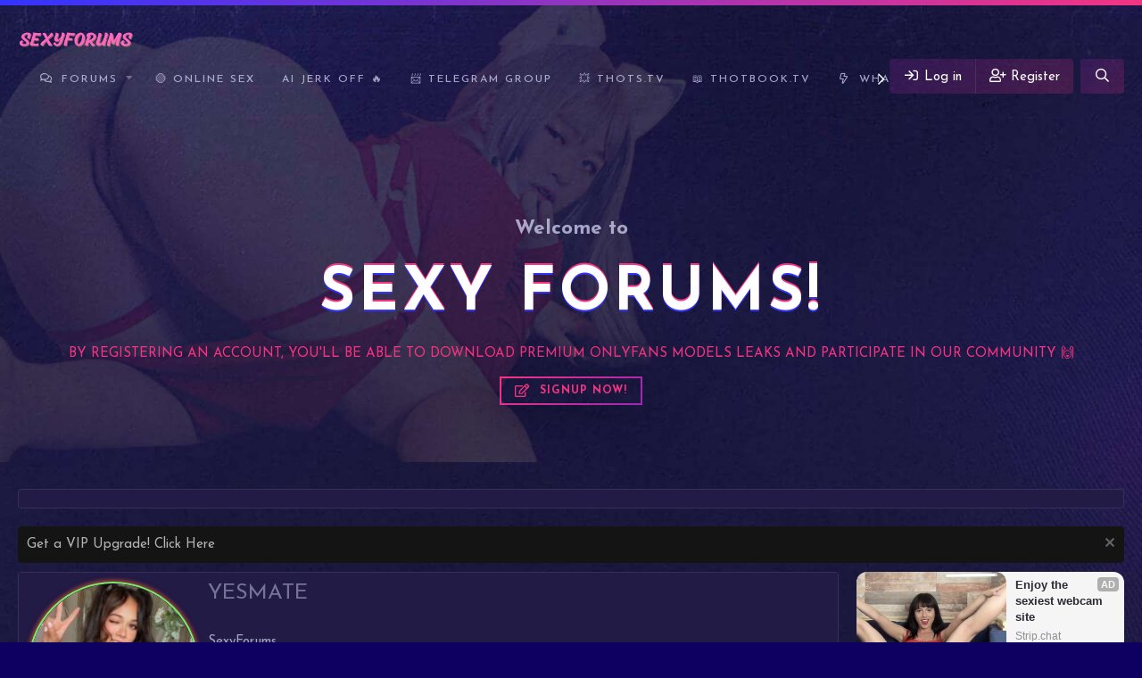

--- FILE ---
content_type: text/html; charset=utf-8
request_url: https://sexyforums.com/members/yesmate.359283/
body_size: 12046
content:
<!DOCTYPE html>
<html id="XF" lang="en-US" dir="LTR"
	data-app="public"
	data-template="member_view"
	data-container-key=""
	data-content-key=""
	data-logged-in="false"
	data-cookie-prefix="xf_"
	data-csrf="1768626460,c11ed59626af1de99f24c30527018e13"
	class="has-no-js template-member_view"
	>
<head>

	

	<meta charset="utf-8" />
	<meta http-equiv="X-UA-Compatible" content="IE=Edge" />
	<meta name="viewport" content="width=device-width, initial-scale=1, viewport-fit=cover">
<meta http-equiv="Content-Security-Policy" content="upgrade-insecure-requests">

	
	
	

	<title>Yesmate | Sexy Forums Onlyfans Leaks</title><link rel="preconnect" href="fonts.googleapis.com"><link rel="preconnect" href="fonts.gstatic.com"><link rel="preconnect" href="ajax.googleapis.com"><link rel="preconnect" href="creative.xlirdr.com"><link rel="preconnect" href="translate.google.com"><link rel="preconnect" href="cdn.tsyndicate.com">

	
	
	

	
	
	

	<link rel="manifest" href="/webmanifest.php">
	
		<meta name="theme-color" content="#9f27b5" />
	

	<meta name="apple-mobile-web-app-title" content="Sexy Forums">
	
		<link rel="apple-touch-icon" href="/data/assets/logo/thotsnetwork.png">
	
	
	
		<meta property="og:url" content="https://sexyforums.com/members/yesmate.359283/" />
	
		<link rel="canonical" href="https://sexyforums.com/members/yesmate.359283/" />
	
		
		<meta property="og:image" content="https://sexyforums.com/data/avatars/o/359/359283.jpg?1720267525" />
		<meta property="twitter:image" content="https://sexyforums.com/data/avatars/o/359/359283.jpg?1720267525" />
		<meta property="twitter:card" content="summary" />
	
	

	
		
	
	
	<meta property="og:site_name" content="Sexy Forums Onlyfans Leaks" />


	
	
		
	
	
	<meta property="og:type" content="website" />


	
	
		
	
	
	
		<meta property="og:title" content="Yesmate" />
		<meta property="twitter:title" content="Yesmate" />
	


	
	
	
	

	
	

	


	<link rel="preload" href="/styles/fonts/fa/fa-regular-400.woff2?_v=5.15.3" as="font" type="font/woff2" crossorigin="anonymous" />


	<link rel="preload" href="/styles/fonts/fa/fa-solid-900.woff2?_v=5.15.3" as="font" type="font/woff2" crossorigin="anonymous" />


<link rel="preload" href="/styles/fonts/fa/fa-brands-400.woff2?_v=5.15.3" as="font" type="font/woff2" crossorigin="anonymous" />

	
	<link rel="preload" as="style" href="/css.php?css=public%3Anormalize.css%2Cpublic%3Afa.css%2Cpublic%3Acore.less%2Cpublic%3Aapp.less&amp;s=2&amp;l=1&amp;d=1768290622&amp;k=034405c740f279c15adbbc41dfccb627ca90db04">
	
	<link rel="stylesheet" href="/css.php?css=public%3Anormalize.css%2Cpublic%3Afa.css%2Cpublic%3Acore.less%2Cpublic%3Aapp.less&amp;s=2&amp;l=1&amp;d=1768290622&amp;k=034405c740f279c15adbbc41dfccb627ca90db04" />
	
	
		<link rel="preconnect" href="https://fonts.gstatic.com">
		<link href="https://fonts.googleapis.com/css2?family=Josefin+Sans:wght@300;400;500;700&display=swap" rel="stylesheet">
	
	



	<link rel="stylesheet" href="/css.php?css=public%3Afs_t_google_translate.less%2Cpublic%3Amember.less%2Cpublic%3Anotices.less%2Cpublic%3Asiropu_ads_manager_ad.less%2Cpublic%3Aextra.less&amp;s=2&amp;l=1&amp;d=1768290622&amp;k=8782588d79351edf267c61a274485e4a5d8c921b" />

	
		
		<link rel="preload" as="script" href="/js/xf/preamble.min.js?_v=d2703d55">
		
		<script src="/js/xf/preamble.min.js?_v=d2703d55"></script>
	


	
		<link rel="icon" type="image/png" href="https://sexyforums.com/data/assets/logo/126.png" sizes="32x32" />
	
	
	
		<script async src="/jc/gtm.js?_v=d2703d55"></script>
	
	<script>
		window.dataLayer=window.dataLayer||[];function gtag(){dataLayer.push(arguments)}gtag("js",new Date);gtag('config','G-G3SXTHH1T3',{'style_id':2,'user_properties': {
		
		'pwa':navigator.standalone||window.matchMedia('(display-mode: standalone), (display-mode: minimal-ui)').matches?1:0,
		},});
!function(b,c){"object"==typeof console&&"function"==typeof console.error&&(console.error_old=console.error,console.error=function(){console.error_old.apply(this,arguments);b.gtag("event","exception",{error_type:"console",error_message:arguments[0],fatal:!1})});b.onerror=function(a,d,e){b.gtag("event","exception",{error_type:"javascript",error_message:a,error_location:d,error_line_number:e,fatal:!1})};b.onload=function(){c.querySelectorAll("img").forEach(a=>{a.complete&&0===a.naturalWidth&&b.gtag("event",
"exception",{error_type:"image",error_message:"not_loaded",error_location:a.src,fatal:!1})})}}(window,document);
	</script>


	

		
			
		

		
	




	

	

	

	
	
	

	


</head>
<body data-template="member_view">

	

		
			
		

		
	


	

		
			
		

		
	


<div class="p-pageWrapper" id="top">


	



<header class="p-header p-navSticky p-navSticky--primary " id="header" data-xf-init="sticky-header">

	<div class="p-header-inner">
		<div class="p-header-content">

			
				<div class="p-header-logo p-header-logo--image">
					<a href="https://sexyforums.com">
						<img src="/data/assets/logo/SexyForums1.png" srcset="" alt="Sexy Forums Onlyfans Leaks"
							width="130" height="40" />
					</a>
				</div>
			
			
			
			
			
				<nav class="p-nav">
					<div class="p-nav-inner">
						<button type="button" class="button--plain p-nav-menuTrigger button" data-xf-click="off-canvas" data-menu=".js-headerOffCanvasMenu" tabindex="0" aria-label="Menu"><span class="button-text">
							<i aria-hidden="true"></i>
						</span></button>

						
							<div class="p-nav-smallLogo">
								<a href="https://sexyforums.com">
									<img src="/data/assets/logo/SexyForums1.png" srcset="" alt="Sexy Forums Onlyfans Leaks"
										width="130" height="40" />
								</a>
							</div>
						

						<div class="p-nav-scroller hScroller" data-xf-init="h-scroller" data-auto-scroll=".p-navEl.is-selected">
							<div class="hScroller-scroll">
								<ul class="p-nav-list js-offCanvasNavSource">
								
									<li>


	<div class="p-navEl " data-has-children="true">
		

			
	
	<a href="/forums/"
		class="p-navEl-link p-navEl-link--splitMenu "
		
		
		data-nav-id="forums">Forums</a>


			<a data-xf-key="1"
				data-xf-click="menu"
				data-menu-pos-ref="< .p-navEl"
				class="p-navEl-splitTrigger"
				role="button"
				tabindex="0"
				aria-label="Toggle expanded"
				aria-expanded="false"
				aria-haspopup="true"></a>

		
		
			<div class="menu menu--structural" data-menu="menu" aria-hidden="true">
				<div class="menu-content">
					
						
	
	
	<a href="https://sexyforums.com/forums/onlyfans-mega-packs.3/"
		class="menu-linkRow u-indentDepth0 js-offCanvasCopy "
		
		
		data-nav-id="ofleaks">Onlyfans Mega Packs 📦</a>

	

					
						
	
	
	<a href="https://sexyforums.com/forums/vip-leaks-only.12/"
		class="menu-linkRow u-indentDepth0 js-offCanvasCopy "
		
		
		data-nav-id="vipleaks">VIP Leaks Only 💫</a>

	

					
						
	
	
	<a href="https://sexyforums.com/forums/vip-requests.15/"
		class="menu-linkRow u-indentDepth0 js-offCanvasCopy "
		
		
		data-nav-id="viprequests">VIP Requests 🪙</a>

	

					
						
	
	
	<a href="https://sexyforums.com/forums/onlyfans-rip-requests.16/"
		class="menu-linkRow u-indentDepth0 js-offCanvasCopy "
		
		
		data-nav-id="ofrequests">Onlyfans Rip Requests ✅</a>

	

					
						
	
	
	<a href="https://sexyforums.com/forums/teen-porn-videos.17/"
		class="menu-linkRow u-indentDepth0 js-offCanvasCopy "
		
		
		data-nav-id="teenporn">Teen Porn Videos 💁🏻‍♀️</a>

	

					
						
	
	
	<a href="https://sexyforums.com/forums/jav-porn.18/"
		class="menu-linkRow u-indentDepth0 js-offCanvasCopy "
		
		
		data-nav-id="javporn">Jav Porn 🍣</a>

	

					
						
	
	
	<a href="https://sexyforums.com/forums/general-porn.19/"
		class="menu-linkRow u-indentDepth0 js-offCanvasCopy "
		
		
		data-nav-id="generalporn">General Porn 🔞</a>

	

					
						
	
	
	<a href="https://sexyforums.com/forums/#simpcity-forum.21"
		class="menu-linkRow u-indentDepth0 js-offCanvasCopy "
		
		
		data-nav-id="simpcity">SimpCity 🐸</a>

	

					
						
	
	
	<a href="https://sexyforums.com/forums/announcements.10/"
		class="menu-linkRow u-indentDepth0 js-offCanvasCopy "
		
		
		data-nav-id="announcements">Info & Support 📢</a>

	

					
						
	
	
	<a href="/whats-new/posts/"
		class="menu-linkRow u-indentDepth0 js-offCanvasCopy "
		
		
		data-nav-id="newPosts">New posts</a>

	

					
						
	
	
	<a href="/search/?type=post"
		class="menu-linkRow u-indentDepth0 js-offCanvasCopy "
		
		
		data-nav-id="searchForums">Search forums</a>

	

					
				</div>
			</div>
		
	</div>

																</li>
								
									<li>


	<div class="p-navEl " >
		

			
	
	<a href="https://go.rmhfrtnd.com/?userId=6344627ddbab4d0e40e14eaa01ee0be1d274010c6f43afcd6392cb697de1d4c7"
		class="p-navEl-link "
		 target="_blank" rel="nofollow"
		data-xf-key="2"
		data-nav-id="onlinesex">🟢 Online Sex</a>


			

		
		
	</div>

																</li>
								
									<li>


	<div class="p-navEl " >
		

			
	
	<a href="//tsyndicate.com/api/v1/direct/77bdfce59dbe451493c5afe3cfb94b37?"
		class="p-navEl-link "
		 target="_blank" rel="nofollow"
		data-xf-key="3"
		data-nav-id="FIG">Ai Jerk Off 🔥</a>


			

		
		
	</div>

																</li>
								
									<li>


	<div class="p-navEl " >
		

			
	
	<a href="https://t.me/+dtWa5YDjZ3MwYWRh"
		class="p-navEl-link "
		 rel="nofollow"
		data-xf-key="4"
		data-nav-id="tgroup">📨 Telegram Group</a>


			

		
		
	</div>

																</li>
								
									<li>


	<div class="p-navEl " >
		

			
	
	<a href="https://thots.tv"
		class="p-navEl-link "
		
		data-xf-key="5"
		data-nav-id="thotstv">💥 Thots.TV</a>


			

		
		
	</div>

																</li>
								
									<li>


	<div class="p-navEl " >
		

			
	
	<a href="https://thotbook.tv"
		class="p-navEl-link "
		
		data-xf-key="6"
		data-nav-id="TB">📖 ThotBook.tv</a>


			

		
		
	</div>

																</li>
								
									<li>


	<div class="p-navEl " data-has-children="true">
		

			
	
	<a href="/whats-new/"
		class="p-navEl-link p-navEl-link--splitMenu "
		
		
		data-nav-id="whatsNew">What's new</a>


			<a data-xf-key="7"
				data-xf-click="menu"
				data-menu-pos-ref="< .p-navEl"
				class="p-navEl-splitTrigger"
				role="button"
				tabindex="0"
				aria-label="Toggle expanded"
				aria-expanded="false"
				aria-haspopup="true"></a>

		
		
			<div class="menu menu--structural" data-menu="menu" aria-hidden="true">
				<div class="menu-content">
					
						
	
	
	<a href="/whats-new/posts/"
		class="menu-linkRow u-indentDepth0 js-offCanvasCopy "
		 rel="nofollow"
		
		data-nav-id="whatsNewPosts">New posts</a>

	

					
						
	
	
	<a href="/whats-new/profile-posts/"
		class="menu-linkRow u-indentDepth0 js-offCanvasCopy "
		 rel="nofollow"
		
		data-nav-id="whatsNewProfilePosts">New profile posts</a>

	

					
						
	
	
	<a href="/whats-new/latest-activity"
		class="menu-linkRow u-indentDepth0 js-offCanvasCopy "
		 rel="nofollow"
		
		data-nav-id="latestActivity">Latest activity</a>

	

					
				</div>
			</div>
		
	</div>

																</li>
								
								</ul>
							</div>
						</div>

						<div class="p-nav-opposite">
							<div class="p-navgroup p-account p-navgroup--guest">
								
									
										<a href="/login/" class="p-navgroup-link p-navgroup-link--iconic p-navgroup-link--logIn"
											data-xf-click="overlay" data-follow-redirects="on">
											<i aria-hidden="true"></i>
											<span class="p-navgroup-linkText">Log in</span>
										</a>
									
									<div class="menu menu--structural menu--medium" data-menu="menu" aria-hidden="true" data-href="/login/"></div>
									
										<a href="/register/" class="p-navgroup-link p-navgroup-link--iconic p-navgroup-link--register"
											data-xf-click="overlay" data-follow-redirects="on">
											<i aria-hidden="true"></i>
											<span class="p-navgroup-linkText">Register</span>
										</a>
									
								
							</div>

							<div class="p-navgroup p-discovery">
								<a href="/whats-new/"
									class="p-navgroup-link p-navgroup-link--iconic p-navgroup-link--whatsnew"
								    aria-label="What&#039;s new"
									title="What&#039;s new">
									<i aria-hidden="true"></i>
									<span class="p-navgroup-linkText">What's new</span>
								</a>

								
									<a href="/search/"
										class="p-navgroup-link p-navgroup-link--iconic p-navgroup-link--search"
										data-xf-click="menu"
										data-xf-key="/"
										aria-label="Search"
										aria-expanded="false"
										aria-haspopup="true"
										title="Search">
										<i aria-hidden="true"></i>
										<span class="p-navgroup-linkText">Search</span>
									</a>
									<div class="menu menu--structural menu--wide" data-menu="menu" aria-hidden="true">
										<form action="/search/search" method="post"
											class="menu-content"
											data-xf-init="quick-search">

											<h3 class="menu-header">Search</h3>
											
											<div class="menu-row">
												
													<input type="text" class="input" name="keywords" placeholder="Search…" aria-label="Search" data-menu-autofocus="true" />
												
											</div>

											
											<div class="menu-row">
												<label class="iconic"><input type="checkbox"  name="c[title_only]" value="1" /><i aria-hidden="true"></i><span class="iconic-label">Search titles only

															
																<span tabindex="0" role="button"
																	data-xf-init="tooltip" data-trigger="hover focus click" title="Tags will also be searched">

																	<i class="fa--xf far fa-question-circle u-muted u-smaller" aria-hidden="true"></i>
																</span></span></label>

											</div>
											
											<div class="menu-row">
												<div class="inputGroup">
													<span class="inputGroup-text" id="ctrl_search_menu_by_member">By:</span>
													<input type="text" class="input" name="c[users]" data-xf-init="auto-complete" placeholder="Member" aria-labelledby="ctrl_search_menu_by_member" />
												</div>
											</div>
											

	
	

<div class="menu-footer">
												<span class="menu-footer-controls">
													<button type="submit" class="button--primary button button--icon button--icon--search"><span class="button-text">Search</span></button>
													<a href="/search/" class="button"><span class="button-text">Advanced search…</span></a>
												</span>
											</div>

											<input type="hidden" name="_xfToken" value="1768626460,c11ed59626af1de99f24c30527018e13" />
										</form>
									</div>
								
							</div>
						</div>
					</div>
				</nav>
			
			
			

			
	

		
			
		

		
	


		</div>
	</div>
</header>


	
	
	
		
			<div class="p-sectionLinks">
				<div class="p-sectionLinks-inner hScroller" data-xf-init="h-scroller">
					<div class="hScroller-scroll">
						<ul class="p-sectionLinks-list">
						
							<li>
								
	<div class="p-navEl " >
		

			
	
	<a href="/whats-new/latest-activity"
		class="p-navEl-link "
		
		data-xf-key="alt+1"
		data-nav-id="defaultLatestActivity">Latest activity</a>


			

		
		
	</div>

							</li>
						
							<li>
								
	<div class="p-navEl " >
		

			
	
	<a href="/register/"
		class="p-navEl-link "
		
		data-xf-key="alt+2"
		data-nav-id="defaultRegister">Register</a>


			

		
		
	</div>

							</li>
						
						</ul>
					</div>
				</div>
			</div>
		
	
	



<div class="offCanvasMenu offCanvasMenu--nav js-headerOffCanvasMenu" data-menu="menu" aria-hidden="true" data-ocm-builder="navigation">
	<div class="offCanvasMenu-backdrop" data-menu-close="true"></div>
	<div class="offCanvasMenu-content">
		<div class="offCanvasMenu-header">
			Menu
			<a class="offCanvasMenu-closer" data-menu-close="true" role="button" tabindex="0" aria-label="Close"></a>
		</div>
		
			<div class="p-offCanvasRegisterLink">
				<div class="offCanvasMenu-linkHolder">
					<a href="/login/" class="offCanvasMenu-link" data-xf-click="overlay" data-menu-close="true">
						Log in
					</a>
				</div>
				<hr class="offCanvasMenu-separator" />
				
					<div class="offCanvasMenu-linkHolder">
						<a href="/register/" class="offCanvasMenu-link" data-xf-click="overlay" data-menu-close="true">
							Register
						</a>
					</div>
					<hr class="offCanvasMenu-separator" />
				
			</div>
		
		<div class="js-offCanvasNavTarget"></div>
		<div class="offCanvasMenu-installBanner js-installPromptContainer" style="display: none;" data-xf-init="install-prompt">
			<div class="offCanvasMenu-installBanner-header">Install the app</div>
			<button type="button" class="js-installPromptButton button"><span class="button-text">Install</span></button>
		</div>
	</div>
</div>
	

	
		<div class="p-guest--message">
			<div class="p-guest--message--inner">
				<h2>Welcome to</h2><h1>Sexy Forums!</h1>
<p>By registering an account, you'll be able to download premium onlyfans models leaks and participate in our community 🙌</p>
<a href="https://sexyforums.com/register/" class="button--cta button button--icon button--icon--write"><span class="button-text">
SignUp Now!
</span></a>
			</div>
		</div>
		


<div class="p-body">
	<div class="p-body-inner">
		

		
		
	

		
			
		

		
	


		
		<div class="p-breadcrumbs--container">
			
	

			
		</div>
		
		
	

		
			
		

		
	



		
	
			
	
		
		
		

		<ul class="notices notices--block  js-notices"
			data-xf-init="notices"
			data-type="block"
			data-scroll-interval="6">

			
				
	<li class="notice js-notice notice--dark"
		data-notice-id="1"
		data-delay-duration="0"
		data-display-duration="0"
		data-auto-dismiss=""
		data-visibility="">

		
		<div class="notice-content">
			
				<a href="/account/dismiss-notice?notice_id=1" class="notice-dismiss js-noticeDismiss" data-xf-init="tooltip" title="Dismiss notice"></a>
			
			<a href="https://sexyforums.com/threads/vip-membership-info.85/">Get a VIP Upgrade! Click Here</a>
		</div>
	</li>

			
		</ul>
	

		

		

		


	<noscript class="js-jsWarning"><div class="blockMessage blockMessage--important blockMessage--iconic u-noJsOnly">JavaScript is disabled. For a better experience, please enable JavaScript in your browser before proceeding.</div></noscript>

		
	<div class="blockMessage blockMessage--important blockMessage--iconic js-browserWarning" style="display: none">You are using an out of date browser. It  may not display this or other websites correctly.<br />You should upgrade or use an <a href="https://www.google.com/chrome/" target="_blank" rel="noopener">alternative browser</a>.</div>


		

		<div class="p-body-main p-body-main--withSidebar ">
			

			<div class="p-body-content is-active">
				
	

		
			
		

		
	


				<div class="p-body-pageContent">
	








	
	
	
	
	
		
	
	
	


	
	
		
	
	
	


	
	
		
	
	
	


	







<div class="block">
	<div class="block-container">
		<div class="block-body">
			<div class="memberHeader ">
				
			<div class="memberProfileBanner memberHeader-main memberProfileBanner-u359283-l" data-toggle-class="memberHeader--withBanner"  >
					<div class="memberHeader-mainContent">
						<span class="memberHeader-avatar">
							<span class="avatarWrapper">
								<a href="/data/avatars/o/359/359283.jpg?1720267525" class="avatar  xentr-avatar-frame--style2 avatar--l" data-user-id="359283">
			<img src="/data/avatars/l/359/359283.jpg?1720267525"  alt="Yesmate" class="avatar-u359283-l" width="192" height="192" loading="lazy" /> 
		</a>
								
							</span>
						</span>
						<div class="memberHeader-content memberHeader-content--info">
						

						<h1 class="memberHeader-name">
							<span class="memberHeader-nameWrapper">
								<span class="username " dir="auto" data-user-id="359283">Yesmate</span>
							</span>
		

							
						</h1>

						
							<div class="memberHeader-banners">
								<em class="userBanner "><span class="userBanner-before"></span><strong></strong><span class="userBanner-after"></span></em>
							</div>
						

						<div class="memberHeader-blurbContainer">
							<div class="memberHeader-blurb" dir="auto" ><span class="userTitle" dir="auto">SexyForums</span></div>

							<div class="memberHeader-blurb">
								<dl class="pairs pairs--inline">
									<dt>Joined</dt>
									<dd><time  class="u-dt" dir="auto" datetime="2024-07-06T08:05:26-0400" data-time="1720267526" data-date-string="Jul 6, 2024" data-time-string="8:05 AM" title="Jul 6, 2024 at 8:05 AM">Jul 6, 2024</time></dd>
								</dl>
							</div>

							
								<div class="memberHeader-blurb">
									<dl class="pairs pairs--inline">
										<dt>Last seen</dt>
										<dd dir="auto">
											<time  class="u-dt" dir="auto" datetime="2024-07-10T11:02:08-0400" data-time="1720623728" data-date-string="Jul 10, 2024" data-time-string="11:02 AM" title="Jul 10, 2024 at 11:02 AM">Jul 10, 2024</time>
										</dd>
									</dl>
								</div>
							

    

						</div>
					</div>
					</div>
				</div>
		

				<div class="memberHeader-content">
					<div class="memberHeader-stats">
						<div class="pairJustifier">
							
	
	
	<dl class="pairs pairs--rows pairs--rows--centered fauxBlockLink">
		<dt>Messages</dt>
		<dd>
			<a href="/search/member?user_id=359283" class="fauxBlockLink-linkRow u-concealed">
				1
			</a>
		</dd>
	</dl>
	
	
	
	<dl class="pairs pairs--rows pairs--rows--centered">
		<dt>Reaction score</dt>
		<dd>
			1
		</dd>
	</dl>
	
	
		<dl class="pairs pairs--rows pairs--rows--centered fauxBlockLink">
			<dt title="Trophy points">Points</dt>
			<dd>
				<a href="/members/yesmate.359283/trophies" data-xf-click="overlay" class="fauxBlockLink-linkRow u-concealed">
					3
				</a>
			</dd>
		</dl>
	
	




    
        <dl class="pairs pairs--rows pairs--rows--centered fauxBlockLink">
            <dt>Awards</dt>
            <dd>
                
                    <a href="/award-system/user/awards?user=359283" data-xf-click="overlay"
                       class="fauxBlockLink-linkRow u-concealed">
                        1
                    </a>
                
            </dd>
        </dl>
    

	

						</div>
					</div>

					
						<hr class="memberHeader-separator" />

						<div class="memberHeader-buttons">
							
								
	
	

	

	
		<div class="buttonGroup">
		
			
			
			
				<div class="buttonGroup-buttonWrapper">
					<button type="button" class="button--link menuTrigger button" data-xf-click="menu" aria-expanded="false" aria-haspopup="true"><span class="button-text">Find</span></button>
					<div class="menu" data-menu="menu" aria-hidden="true">
						<div class="menu-content">
							<h4 class="menu-header">Find content</h4>
							
							<a href="/search/member?user_id=359283" rel="nofollow" class="menu-linkRow">Find all content by Yesmate</a>
							<a href="/search/member?user_id=359283&amp;content=thread" rel="nofollow" class="menu-linkRow">Find all threads by Yesmate</a>
							
						</div>
					</div>
				</div>
			
			

		
		</div>
		
	
	

							
						</div>
					
				</div>

			</div>
		</div>
		<h2 class="block-tabHeader block-tabHeader--memberTabs tabs hScroller"
			data-xf-init="tabs h-scroller"
			data-panes=".js-memberTabPanes"
			data-state="replace"
			role="tablist">
			<span class="hScroller-scroll">
				
				
					<a href="/members/yesmate.359283/"
						class="tabs-tab is-active"
						role="tab"
						aria-controls="profile-posts">Profile posts</a>
				

				
					
						<a href="/members/yesmate.359283/latest-activity"
							rel="nofollow"
							class="tabs-tab"
							id="latest-activity"
							role="tab">Latest activity</a>
					
				

				<a href="/members/yesmate.359283/recent-content"
					rel="nofollow"
					class="tabs-tab"
					id="recent-content"
					role="tab">Postings</a>

				

    <a href="/award-system/user/awards?user=359283"
       class="tabs-tab"
       id="profile-awards"
       role="tab">Awards</a>




				<a href="/members/yesmate.359283/about"
					class="tabs-tab"
					id="about"
					role="tab">About</a>

				
				
			</span>
		</h2>
	</div>
</div>



	

		
			
		

		
	



<ul class="tabPanes js-memberTabPanes">
	
	
		<li class="is-active" role="tabpanel" id="profile-posts">
			

			
	


			<div class="block block--messages"
				data-xf-init="lightbox inline-mod"
				data-type="profile_post"
				data-href="/inline-mod/">

				<div class="block-container">
					<div class="block-body js-replyNewMessageContainer">
						

						
							<div class="block-row js-replyNoMessages">There are no messages on Yesmate's profile yet.</div>
						
					</div>
				</div>

				<div class="block-outer block-outer--after">
					
					<div class="block-outer-opposite">
						
						
					</div>
				</div>
			</div>
		</li>
	

	
		
			<li data-href="/members/yesmate.359283/latest-activity" role="tabpanel" aria-labelledby="latest-activity">
				<div class="blockMessage">Loading…</div>
			</li>
		
	

	<li data-href="/members/yesmate.359283/recent-content" role="tabpanel" aria-labelledby="recent-content">
		<div class="blockMessage">Loading…</div>
	</li>

	

    <li data-href="/award-system/user/awards?user=359283" role="tabpanel" aria-labelledby="profile-awards">
        <div class="blockMessage">Loading…</div>
    </li>




	<li data-href="/members/yesmate.359283/about" role="tabpanel" aria-labelledby="about">
		<div class="blockMessage">Loading…</div>
	</li>

	
	
</ul>

</div>
				 <div class="samCodeUnit samAlignCenter" data-position="container_content_below"> <div class="samItem"> <script src="//cdn.tsyndicate.com/sdk/v1/ms.js"
 data-ts-spot="b9ecec1c78e54a4b8682a08b663584de"
 data-ts-template-id="12"
 async defer></script> </div> </div> 

			</div>

			
				<div class="p-body-sidebar is-active">
					 <div class="samCodeUnit samAlignCenter" data-position="container_sidebar_above"> <div class="samItem"> <script src="//cdn.tsyndicate.com/sdk/v1/ms.js"
 data-ts-spot="51b8f012ff7a4541b135b969aebba485"
 data-ts-template-id="10"
 async defer></script> </div> </div> 

					
						<div class="block">
		


<script type="text/javascript">
	
	let includeLanguages = ["ar","zh-CN","cs","da","en","fr","it","ja","ko","fa","pl","pt","ru","es","vi"];
	
	let alternativeFlags = [];
	
	let fs_lang_positions = "xf_widget".split('_');
	
	let	widget_look ="dropdown_with_flags";	
	if(widget_look == 'globe')
		flags_location = "/styles/FS/Translator/flags/svg/";
	else
		flags_location = "/styles/FS/Translator/flags/";
	
	
	
	let h_position = "xf_widget" == 'xf_widget' ? 'inline' : fs_lang_positions[1];
	let v_position = fs_lang_positions[0];
	
	var fs_gtranslateSettings = {
	
		
       	default_language: "en",
      	switcher_horizontal_position: h_position ,
		switcher_vertical_position: v_position,
        horizontal_position: h_position,
		vertical_position: v_position,
        float_switcher_open_direction: "top",
        switcher_open_direction: "top",
		detect_browser_language: 1,
		flags_location : flags_location,
      	native_language_names: 0,
        select_language_label: 'Select Language',
        flag_style:  "2d",
       	languages: includeLanguages,
       	dropdown_languages: includeLanguages,
   	  	alt_flags: alternativeFlags,
		
    };
	
</script>


<div id="google_translate_element2"></div>
<div class="fs_translate_wrapper"></div>



	


<script type="text/javascript">
	function googleTranslateElementInit() {
		new google.translate.TranslateElement({pageLanguage: 'en'}, 'google_translate_element2');
	}
</script>

<script type="text/javascript" src="//translate.google.com/translate_a/element.js?cb=googleTranslateElementInit"></script>
	</div>
					
					 <div class="samCodeUnit samAlignCenter" data-position="container_sidebar_below"> <div class="samItem samLazyLoading" data-xf-init="sam-item" data-id="5" data-ll="true" data-rf="300000"> </div> </div> 

				</div>
			
		</div>

		 <div class="samCodeUnit samAlignCenter" data-position="container_breadcrumb_bottom_above"> <div class="samItem"> <div id="ts_ad_native_bcll9"></div> <script src="//cdn.tsyndicate.com/sdk/v1/n.js"></script> <script> NativeAd({
       element_id: "ts_ad_native_bcll9",
       spot: "41a8ce858f0d4d3bafcf38a536323ebf",
       type: "label-under",
       cols: 4,
       rows: 1,
       title: "",
       titlePosition: "left",
       adsByPosition: "none",
	breakpoints: [
	          {
	                    "cols": 2,
	                    "width": 770
	          }
	],
	styles: {
		"headlineLink": {
			"font-size": "15px"
		}
	}
   }); </script> </div> </div> 

		
	

		
	

		
			
		

		
	


	</div>
</div>
	


<footer class="p-footer" id="footer">

	<div class="p-footer-inner">

		<div class="p-footer-row">
			
				<div class="p-footer-row-main">
					<ul class="p-footer-linkList">
					
						
							<li><a href="/misc/style" data-xf-click="overlay"
								data-xf-init="tooltip" title="Style chooser" rel="nofollow">
								<i class="fa--xf far fa-paint-brush" aria-hidden="true"></i> SexyForums Purple
							</a></li>
						
						
					
					</ul>
				</div>
			
			<div class="p-footer-row-opposite">
				<ul class="p-footer-linkList">
					
						
							<li><a href="/misc/contact" data-xf-click="overlay">Contact us</a></li>
						
					

					

					

					
						<li><a href="/help/">Help</a></li>
					

					
						<li><a href="https://sexyforums.com">Home</a></li>
					

					<li><a href="/forums/-/index.rss" target="_blank" class="p-footer-rssLink" title="RSS"><span aria-hidden="true"><i class="fa--xf far fa-rss" aria-hidden="true"></i><span class="u-srOnly">RSS</span></span></a></li>
				</ul>
			</div>
		</div>

		
			<div class="p-footer-copyright">
			
			<a href='https://movies4you.net' style='display:none'>Movies4you.net @2023</a>	
			
			</div>
		

		
	</div>
</footer>
 <div class="samCodeUnit" data-position="footer_below"> <div class="samItem"> <script
 id="SCSpotScript"
 type="text/javascript"
 src="https://creative.xlirdr.com/widgets/Spot/lib.js"
 ></script> <script type="text/javascript"> const spot = new StripchatSpot({"modelPageOption":"best","userId":"6344627ddbab4d0e40e14eaa01ee0be1d274010c6f43afcd6392cb697de1d4c7","sourceId":"thotbook", "autoplay":"all"});
 spot.mount(document.body) </script> </div> </div> 

</div> 

<div class="u-bottomFixer js-bottomFixTarget">
	
	
</div>


	<div class="u-scrollButtons js-scrollButtons" data-trigger-type="both">
		<a href="#top" class="button--scroll button" data-xf-click="scroll-to"><span class="button-text"><i class="fa--xf far fa-chevron-up" aria-hidden="true"></i><span class="u-srOnly">Top</span></span></a>
		
			<a href="#footer" class="button--scroll button" data-xf-click="scroll-to"><span class="button-text"><i class="fa--xf far fa-chevron-down" aria-hidden="true"></i><span class="u-srOnly">Bottom</span></span></a>
		
	</div>



	<script src="https://ajax.googleapis.com/ajax/libs/jquery/3.5.1/jquery.min.js"></script><script>window.jQuery || document.write('<script src="/js/vendor/jquery/jquery-3.5.1.min.js?_v=d2703d55"><\/script>')</script>
	<script src="/js/vendor/vendor-compiled.js?_v=d2703d55"></script>
	<script src="/js/xf/core-compiled.js?_v=d2703d55"></script>

	<script>
	XF.samViewCountMethod = "view";
	XF.samServerTime = 1768626460;
	XF.samItem = ".samItem";
	XF.samCodeUnit = ".samCodeUnit";
	XF.samBannerUnit = ".samBannerUnit";
</script>


<script>
	$(function() {
		var bkp = $('div[data-ba]');
		if (bkp.length) {
			bkp.each(function() {
				var ad = $(this);
				if (ad.find('ins.adsbygoogle').is(':hidden')) {
					 XF.ajax('GET', XF.canonicalizeUrl('index.php?sam-item/' + ad.data('ba') + '/get-backup'), {}, function(data) {
						 if (data.backup) {
							 ad.html(data.backup);
						 }
					 }, { skipDefault: true, global: false});
				}
			});
		}
		$('.samAdvertiseHereLink').each(function() {
			var unit = $(this).parent();
			if (unit.hasClass('samCustomSize')) {
				unit.css('margin-bottom', 20);
			}
		});
		$('div[data-position="footer_fixed"] > div[data-cv="true"]').each(function() {
			$(this).trigger('adView');
		});
	});
</script>
	
	

		
			
		

		
	


	<script  src="/js/xf/inline_mod.min.js?_v=d2703d55"></script>
<script  src="/js/FS/Translator/dropdown_with_flags.js?_v=d2703d55"></script>
<script  src="/js/xf/notice.min.js?_v=d2703d55"></script>
<script  src="/js/siropu/am/core.min.js?_v=d2703d55"></script>
<script  src="/js/themehouse/reactplus/advancedReaction.min.js?_v=d2703d55"></script>
<script  src="/js/themehouse/reactplus/hiddenContent.min.js?_v=d2703d55"></script>
<script>

        jQuery.extend(XF.phrases, {
            th_reactplus_loading_reactions: 'Loading reactions…'
        });
    
</script>
<script>

			// Passive event listeners
			// https://stackoverflow.com/a/65717663
			jQuery.event.special.touchstart = {
				setup: function( _, ns, handle ) {
					this.addEventListener("touchstart", handle, { passive: !ns.includes("noPreventDefault") });
				}
			};
			jQuery.event.special.touchmove = {
				setup: function( _, ns, handle ) {
					this.addEventListener("touchmove", handle, { passive: !ns.includes("noPreventDefault") });
				}
			};
		
</script>


    
        
        

	

    

	<script class="js-thReactMenu" type="text/template">
		<div class="menu menu--emoji" data-menu="menu" aria-hidden="true"
			 data-href="#"
			 data-load-target=".js-xfSmilieMenuBody">
			<div class="menu-content">
				<div class="js-xfSmilieMenuBody">
					<div class="menu-row">Loading…</div>
				</div>
			</div>
		</div>
	</script>

	<script>
		$(document).on("xf:reinit",(c,a)=>{if(a&&typeof(a)==='object'&&Object.prototype.toString.call(a)==='[object Object]'){for(const i of a){if(typeof(i.querySelectorAll)==='function'){i.querySelectorAll(".overlay[data-url]").forEach(b=>{gtag("event","page_view",{page_title:b.querySelector(".overlay-title").textContent,page_location:b.getAttribute("data-url")})});break;}}}});document.querySelectorAll(".file-preview").forEach(filePreview=>{filePreview.addEventListener("click",()=>{gtag('event','file_download',{link_url:(new URL(filePreview.getAttribute("href"),window.location.origin)).href, file_name:filePreview.parentNode.querySelector('.file-name').textContent});});});document.querySelectorAll('.shareButtons-button').forEach(shareButton=>{shareButton.addEventListener('click',()=>{gtag('event','share',{method:shareButton.getAttribute('class').match(/.*shareButtons-button--(.*?)$|\s/)[1]});});});document.querySelectorAll('.bookmarkLink:not(.is-bookmarked)').forEach(bookmarkLink=>{bookmarkLink.addEventListener('click',()=>{gtag('event','bookmark');});});document.querySelectorAll(".js-installPromptButton").forEach(a=>{a.addEventListener("click",()=>{gtag("event","app_install_prompt")})});window.addEventListener("appinstalled",()=>{gtag("event","app_install")});XF.PWA&&XF.PWA.isRunning()&&document.addEventListener("visibilitychange",()=>{"visible"===document.visibilityState&&gtag("event","app_open")});
		jQuery.extend(true, XF.config, {
			// 
			userId: 0,
			enablePush: true,
			pushAppServerKey: 'BFHw-QuwOf2SxJLJSTdssZKeENqs-TRlzpuURJ-kRH7a6Vp3A-SN_Kqz4vh89xF8stUbjdTigLSzhICvIv1rUNA',
			url: {
				fullBase: 'https://sexyforums.com/',
				basePath: '/',
				css: '/css.php?css=__SENTINEL__&s=2&l=1&d=1768290622',
				keepAlive: '/login/keep-alive'
			},
			cookie: {
				path: '/',
				domain: '',
				prefix: 'xf_',
				secure: true
			},
			cacheKey: '9fecaa24e3f71c09cf17b3ba035be8ac',
			csrf: '1768626460,c11ed59626af1de99f24c30527018e13',
			js: {"\/js\/xf\/inline_mod.min.js?_v=d2703d55":true,"\/js\/FS\/Translator\/dropdown_with_flags.js?_v=d2703d55":true,"\/js\/xf\/notice.min.js?_v=d2703d55":true,"\/js\/siropu\/am\/core.min.js?_v=d2703d55":true,"\/js\/themehouse\/reactplus\/advancedReaction.min.js?_v=d2703d55":true,"\/js\/themehouse\/reactplus\/hiddenContent.min.js?_v=d2703d55":true},
			css: {"public:fs_t_google_translate.less":true,"public:member.less":true,"public:notices.less":true,"public:siropu_ads_manager_ad.less":true,"public:extra.less":true},
			time: {
				now: 1768626460,
				today: 1768626000,
				todayDow: 6,
				tomorrow: 1768712400,
				yesterday: 1768539600,
				week: 1768107600
			},
			borderSizeFeature: '3px',
			fontAwesomeWeight: 'r',
			enableRtnProtect: true,
			
			enableFormSubmitSticky: true,
			uploadMaxFilesize: 1048576000,
			allowedVideoExtensions: ["m4v","mov","mp4","mp4v","mpeg","mpg","ogv","webm"],
			allowedAudioExtensions: ["mp3","opus","ogg","wav"],
			shortcodeToEmoji: true,
			visitorCounts: {
				conversations_unread: '0',
				alerts_unviewed: '0',
				total_unread: '0',
				title_count: true,
				icon_indicator: true
			},
			jsState: {},
			publicMetadataLogoUrl: 'https://sexyforums.com/data/assets/logo/126.png',
			publicPushBadgeUrl: 'https://sexyforums.com/styles/default/xenforo/bell.png'
		});

		jQuery.extend(XF.phrases, {
			// 
"svStandardLib_time.day": "{count} day",
"svStandardLib_time.days": "{count} days",
"svStandardLib_time.hour": "{count} hour",
"svStandardLib_time.hours": "{count} hours",
"svStandardLib_time.minute": "{count} minutes",
"svStandardLib_time.minutes": "{count} minutes",
"svStandardLib_time.month": "{count} month",
"svStandardLib_time.months": "{count} months",
"svStandardLib_time.second": "{count} second",
"svStandardLib_time.seconds": "{count} seconds",
"svStandardLib_time.week": "time.week",
"svStandardLib_time.weeks": "{count} weeks",
"svStandardLib_time.year": "{count} year",
"svStandardLib_time.years": "{count} years",
			date_x_at_time_y: "{date} at {time}",
			day_x_at_time_y:  "{day} at {time}",
			yesterday_at_x:   "Yesterday at {time}",
			x_minutes_ago:    "{minutes} minutes ago",
			one_minute_ago:   "1 minute ago",
			a_moment_ago:     "A moment ago",
			today_at_x:       "Today at {time}",
			in_a_moment:      "In a moment",
			in_a_minute:      "In a minute",
			in_x_minutes:     "In {minutes} minutes",
			later_today_at_x: "Later today at {time}",
			tomorrow_at_x:    "Tomorrow at {time}",

			day0: "Sunday",
			day1: "Monday",
			day2: "Tuesday",
			day3: "Wednesday",
			day4: "Thursday",
			day5: "Friday",
			day6: "Saturday",

			dayShort0: "Sun",
			dayShort1: "Mon",
			dayShort2: "Tue",
			dayShort3: "Wed",
			dayShort4: "Thu",
			dayShort5: "Fri",
			dayShort6: "Sat",

			month0: "January",
			month1: "February",
			month2: "March",
			month3: "April",
			month4: "May",
			month5: "June",
			month6: "July",
			month7: "August",
			month8: "September",
			month9: "October",
			month10: "November",
			month11: "December",

			active_user_changed_reload_page: "The active user has changed. Reload the page for the latest version.",
			server_did_not_respond_in_time_try_again: "The server did not respond in time. Please try again.",
			oops_we_ran_into_some_problems: "Oops! We ran into some problems.",
			oops_we_ran_into_some_problems_more_details_console: "Oops! We ran into some problems. Please try again later. More error details may be in the browser console.",
			file_too_large_to_upload: "The file is too large to be uploaded.",
			uploaded_file_is_too_large_for_server_to_process: "The uploaded file is too large for the server to process.",
			files_being_uploaded_are_you_sure: "Files are still being uploaded. Are you sure you want to submit this form?",
			attach: "Attach files",
			rich_text_box: "Rich text box",
			close: "Close",
			link_copied_to_clipboard: "Link copied to clipboard.",
			text_copied_to_clipboard: "Text copied to clipboard.",
			loading: "Loading…",
			you_have_exceeded_maximum_number_of_selectable_items: "You have exceeded the maximum number of selectable items.",

			processing: "Processing",
			'processing...': "Processing…",

			showing_x_of_y_items: "Showing {count} of {total} items",
			showing_all_items: "Showing all items",
			no_items_to_display: "No items to display",

			number_button_up: "Increase",
			number_button_down: "Decrease",

			push_enable_notification_title: "Push notifications enabled successfully at Sexy Forums Onlyfans Leaks",
			push_enable_notification_body: "Thank you for enabling push notifications!"
		});
	</script>

	<form style="display:none" hidden="hidden">
		<input type="text" name="_xfClientLoadTime" value="" id="_xfClientLoadTime" title="_xfClientLoadTime" tabindex="-1" />
	</form>

	
	
	
		<script>
			var sidebarRowCollapse = '<span class="block-control fas fa-chevron-up"></span>';
			$('.p-body-sidebar .block-container .block-minorHeader').append(sidebarRowCollapse);
			$('.block-control').click(function () {
				if ($(this).parents('.block-container').children('.block-body').hasClass('active')){
					$(this).parents('.block-container').children('.block-body').removeClass('active').slideDown('400');
					$(this).removeClass('fa-chevron-down').addClass('fa-chevron-up');
				}else {
					$(this).parents('.block-container').children('.block-body').addClass('active').slideUp('400');
					$(this).addClass('fa-chevron-down').removeClass('fa-chevron-up');
				}
			});
		</script>
	
	
	
		
	




	

	<script type="application/ld+json">
	{
		"@context": "https://schema.org",
		"@type": "Person",
		"name": "Yesmate",
		"image": "https:\/\/sexyforums.com\/data\/avatars\/o\/359\/359283.jpg?1720267525"
	}
	</script>



  

	

		
			
		

		
	

<script type="text/javascript" src="//cdn.tsyndicate.com/sdk/v1/p.js" data-ts-spot="bce6f90ba5034217bb3d313a90deebb0" data-ts-session-duration="300" data-ts-count="1" async defer></script>
<script defer src="https://static.cloudflareinsights.com/beacon.min.js/vcd15cbe7772f49c399c6a5babf22c1241717689176015" integrity="sha512-ZpsOmlRQV6y907TI0dKBHq9Md29nnaEIPlkf84rnaERnq6zvWvPUqr2ft8M1aS28oN72PdrCzSjY4U6VaAw1EQ==" data-cf-beacon='{"version":"2024.11.0","token":"5d8d359ba06045808695dd5f6161b2d4","r":1,"server_timing":{"name":{"cfCacheStatus":true,"cfEdge":true,"cfExtPri":true,"cfL4":true,"cfOrigin":true,"cfSpeedBrain":true},"location_startswith":null}}' crossorigin="anonymous"></script>
</body>
</html>









